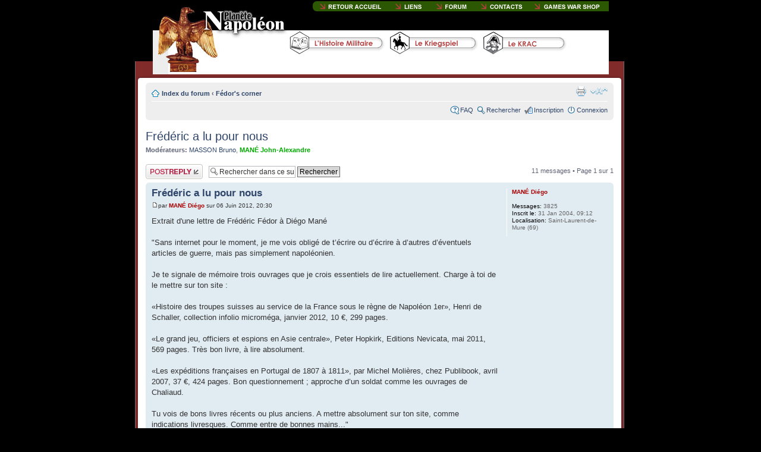

--- FILE ---
content_type: text/html; charset=UTF-8
request_url: http://www.planete-napoleon.com/forum/viewtopic.php?f=16&p=7200&sid=664ca234f05de0c7b5a704cb57e573a6
body_size: 13049
content:
<!DOCTYPE html PUBLIC "-//W3C//DTD XHTML 1.0 Strict//EN" "http://www.w3.org/TR/xhtml1/DTD/xhtml1-strict.dtd">
<html xmlns="http://www.w3.org/1999/xhtml" dir="ltr" lang="fr" xml:lang="fr">
<head>

<meta http-equiv="content-type" content="text/html; charset=UTF-8" />
<meta http-equiv="content-style-type" content="text/css" />
<meta http-equiv="content-language" content="fr" />
<meta http-equiv="imagetoolbar" content="no" />
<meta name="resource-type" content="document" />
<meta name="distribution" content="global" />
<meta name="copyright" content="2000, 2002, 2005, 2007 phpBB Group" />
<meta name="keywords" content="" />
<meta name="description" content="" />
<title>Planète Napoléon &bull; Voir le sujet - Frédéric a lu pour nous</title>

<!--
	phpBB style name: planete2
	Based on style:   prosilver (this is the default phpBB3 style)
	Original author:  Tom Beddard ( http://www.subBlue.com/ )
	Modified by:      phpbbmodders.net

	NOTE: This page was generated by phpBB, the free open-source bulletin board package.
	      The phpBB Group is not responsible for the content of this page and forum. For more information
	      about phpBB please visit http://www.phpbb.com
-->

<script type="text/javascript">
// <![CDATA[
	var jump_page = 'Entrez le numéro de la page que vous souhaitez atteindre.:';
	var on_page = '1';
	var per_page = '';
	var base_url = '';
	var style_cookie = 'phpBBstyle';
	var style_cookie_settings = '; path=/; domain=.planete-napoleon.com';
	var onload_functions = new Array();
	var onunload_functions = new Array();

	
	/**
	* Find a member
	*/
	function find_username(url)
	{
		popup(url, 760, 570, '_usersearch');
		return false;
	}

	/**
	* New function for handling multiple calls to window.onload and window.unload by pentapenguin
	*/
	window.onload = function()
	{
		for (var i = 0; i < onload_functions.length; i++)
		{
			eval(onload_functions[i]);
		}
	}

	window.onunload = function()
	{
		for (var i = 0; i < onunload_functions.length; i++)
		{
			eval(onunload_functions[i]);
		}
	}

// ]]>
</script>
<script type="text/javascript" src="./styles/planete2/template/styleswitcher.js"></script>
<script type="text/javascript" src="./styles/planete2/template/forum_fn.js"></script>

<link href="./styles/planete2/theme/print.css" rel="stylesheet" type="text/css" media="print" title="printonly" />
<link href="./style.php?sid=8a54d83886156bf46ef1ccd948e616a7&amp;id=7&amp;lang=fr" rel="stylesheet" type="text/css" media="screen, projection" />

<link href="./styles/planete2/theme/normal.css" rel="stylesheet" type="text/css" title="A" />
<link href="./styles/planete2/theme/medium.css" rel="alternate stylesheet" type="text/css" title="A+" />
<link href="./styles/planete2/theme/large.css" rel="alternate stylesheet" type="text/css" title="A++" />




<!--
<div id="header-bg"></div>
-->
<META HTTP-EQUIV="Content-Type" CONTENT="text/html; charset=iso-8859-1">
<script language="JavaScript" type="text/JavaScript">
<!--
function MM_preloadImages() { //v3.0
  var d=document; if(d.images){ if(!d.MM_p) d.MM_p=new Array();
    var i,j=d.MM_p.length,a=MM_preloadImages.arguments; for(i=0; i<a.length; i++)
    if (a[i].indexOf("#")!=0){ d.MM_p[j]=new Image; d.MM_p[j++].src=a[i];}}
}

function MM_swapImgRestore() { //v3.0
  var i,x,a=document.MM_sr; for(i=0;a&&i<a.length&&(x=a[i])&&x.oSrc;i++) x.src=x.oSrc;
}

function MM_findObj(n, d) { //v4.01
  var p,i,x;  if(!d) d=document; if((p=n.indexOf("?"))>0&&parent.frames.length) {
    d=parent.frames[n.substring(p+1)].document; n=n.substring(0,p);}
  if(!(x=d[n])&&d.all) x=d.all[n]; for (i=0;!x&&i<d.forms.length;i++) x=d.forms[i][n];
  for(i=0;!x&&d.layers&&i<d.layers.length;i++) x=MM_findObj(n,d.layers[i].document);
  if(!x && d.getElementById) x=d.getElementById(n); return x;
}

function MM_swapImage() { //v3.0
  var i,j=0,x,a=MM_swapImage.arguments; document.MM_sr=new Array; for(i=0;i<(a.length-2);i+=3)
   if ((x=MM_findObj(a[i]))!=null){document.MM_sr[j++]=x; if(!x.oSrc) x.oSrc=x.src; x.src=a[i+2];}
}

function MM_showHideLayers() { //v6.0
  var i,p,v,obj,args=MM_showHideLayers.arguments;
  for (i=0; i<(args.length-2); i+=3) if ((obj=MM_findObj(args[i]))!=null) { v=args[i+2];
    if (obj.style) { obj=obj.style; v=(v=='show')?'visible':(v=='hide')?'hidden':v; }
    obj.visibility=v; }
}
//-->
</script>
<!--<link href="css/napoleon.css" rel="stylesheet" type="text/css">-->
</HEAD>
<BODY id="phpbb" class="section-viewtopic ltr no-popup" BGCOLOR=#000000 LEFTMARGIN=0 TOPMARGIN=0 MARGINWIDTH=0 MARGINHEIGHT=0 onLoad="MM_preloadImages('../images/contacts_on_09.gif','../images/contacts_on_10.gif','../images/contacts_on_11.gif','../images/contacts_on_03.gif','../images/contacts_on_04.gif','../images/contacts_on_05.gif','../images/contacts_on_06.gif','../images/contacts_on_07.gif','../images/contacts_quisuije_on.gif')">

<center>
<table>
<tr>
<td>
<div style="position:relative; left:-383px;"> <!-- Header planete napoleon -->
    <div style="position:absolute;  left:0px; top:0px;"> <IMG SRC="../images/contacts_01.jpg" WIDTH=227 HEIGHT=123 ALT=""></div>
    <div style="position:absolute;  left:227px; top:0px;"> <IMG SRC="../images/contacts_02.gif" WIDTH=47 HEIGHT=47 ALT=""></div>

    <div style="position:absolute;  left:274px; top:0px;"> <a href="../accueil.html"><IMG SRC="../images/contacts_03.gif" ALT="" name="Image4" WIDTH=123 HEIGHT=17 border="0" id="Image4" onMouseOver="MM_swapImage('Image4','','../images/contacts_on_03.gif',1)" onMouseOut="MM_swapImgRestore()"></a></div>
    <div style="position:absolute;  left:397px; top:0px;"> <a href="../liens.php"><IMG SRC="../images/contacts_04.gif" ALT="" name="Image5" WIDTH=68 HEIGHT=17 border="0" id="Image5" onMouseOver="MM_swapImage('Image5','','../images/contacts_on_04.gif',1)" onMouseOut="MM_swapImgRestore()"></a></div>
    <div  style="position:absolute;  left:465px; top:0px;"> <a href="../forum.php"><IMG SRC="../images/contacts_05.gif" ALT="" name="Image6" WIDTH=75 HEIGHT=17 border="0" id="Image6" onMouseOver="MM_swapImage('Image6','','../images/contacts_on_05.gif',1)" onMouseOut="MM_swapImgRestore()"></a></div>
    <div  style="position:absolute;  left:540px; top:0px;"> <a href="../contacts.html"><IMG SRC="../images/contacts_06.gif" ALT="" name="Image7" WIDTH=92 HEIGHT=17 border="0" id="Image7" onMouseOver="MM_swapImage('Image7','','../images/contacts_on_06.gif',1)" onMouseOut="MM_swapImgRestore()"></a></div>
    <div  style="position:absolute;  left:632px; top:0px;"> <a href="../rubrique.php?id=1"><IMG SRC="../images/contacts_07.gif" ALT="" name="Image8" WIDTH=135 HEIGHT=17 border="0" id="Image8" onMouseOver="MM_swapImage('Image8','','../images/contacts_on_07.gif',1)" onMouseOut="MM_swapImgRestore()"></a></div>

    <div  style="position:absolute;  left:274px; top:18px;"> <IMG SRC="../images/contacts_08.gif" WIDTH=493 HEIGHT=30 ALT=""></div>

    <div  style="position:absolute;  left:227px; top:47px;"> <a href="#"><IMG SRC="../images/contacts_09.gif" ALT="" name="Image1" WIDTH=170 HEIGHT=47 border="0" id="Image1" onMouseOver="MM_swapImage('Image1','','../images/contacts_on_09.gif',1);MM_showHideLayers('Layer3','','show')" onMouseOut="MM_swapImgRestore();MM_showHideLayers('Layer3','','hide')"></a></div>

    <div  style="position:absolute;  left:397px; top:47px;"> <a href="#"><IMG SRC="../images/contacts_10.gif" ALT="" name="Image2" WIDTH=152 HEIGHT=47 border="0" id="Image2" onMouseOver="MM_swapImage('Image2','','../images/contacts_on_10.gif',1);MM_showHideLayers('Layer2','','show')" onMouseOut="MM_swapImgRestore();MM_showHideLayers('Layer2','','hide')"></a></div>
    <div  style="position:absolute;  left:549px; top:47px;"> <a href="#"><IMG SRC="../images/contacts_11.gif" ALT="" name="Image3" WIDTH=152 HEIGHT=47 border="0" id="Image3" onMouseOver="MM_swapImage('Image3','','../images/contacts_on_11.gif',1);MM_showHideLayers('Layer1','','show')" onMouseOut="MM_swapImgRestore();MM_showHideLayers('Layer1','','hide')"></a></div>


    <div style="position:absolute;  left:701px; top:47px;"> <IMG SRC="../images/contacts_12.gif" WIDTH=66 HEIGHT=47 ALT=""></div>

    <div  style="position:absolute;  left:227px; top:94px;"> <IMG SRC="../images/contacts_13.gif" WIDTH=540 HEIGHT=29 ALT=""></div>

<!-- Scrolldown menus - begin -->
<div id="Layer1" style="position: absolute; left: 549px; top: 47px; width: 30px; height: 44px; z-index: 1; visibility: hidden;"
  onmouseover="MM_showHideLayers('Layer1','','show')" onmouseout="MM_showHideLayers('Layer1','','hide')" >
      <div style="position: absolute; left: 0px; top: 0px; "> <img src="../images/accueil_roll3_01.gif" alt="" height="41" width="166"></div>
      <div style="position: absolute; left: 0px; top: 41px; "> <img src="../images/accueil_roll3_02.gif" alt="" height="119" width="39"></div>

      <div style="position: absolute; left: 38px; top: 41px; "> <a href="../rubrique.php?id=10" onmouseover="MM_swapImage('acc_roll1','','../images/accueil_roll3_on_03.gif',1)" onmouseout="MM_swapImgRestore()"><img src="../images/accueil_roll3_03.gif" alt="" name="acc_roll1" id="acc_roll1" border="0" height="21" width="127"></a></div>
      <div style="position: absolute; left: 38px; top: 61px; "> <a href="../rubrique.php?id=11" onmouseover="MM_swapImage('acc_roll2','','../images/accueil_roll3_on_04.gif',1)" onmouseout="MM_swapImgRestore()"><img src="../images/accueil_roll3_04.gif" alt="" name="acc_roll2" id="acc_roll2" border="0" height="22" width="127"></a></div>
      <div style="position: absolute; left: 38px; top: 83px; "> <a href="../rubrique.php?id=12" onmouseover="MM_swapImage('acc_roll3','','../images/accueil_roll3_on_05.gif',1)" onmouseout="MM_swapImgRestore()"><img src="../images/accueil_roll3_05.gif" alt="" name="acc_roll3" id="acc_roll3" border="0" height="23" width="127"></a></div>
      <div style="position: absolute; left: 38px; top: 106px; "> <img src="../images/accueil_roll3_06.gif" alt="" height="53" width="127"></div>
</div>
<div id="Layer2" style="position: absolute; left: 390px; top: 51px; width: 53px; height: 53px; z-index: 2; visibility: hidden;"
  onmouseover="MM_showHideLayers('Layer2','','show')" onmouseout="MM_showHideLayers('Layer2','','hide')" >
      <div style="position: absolute; left: 0px; top: 0px; "> <img src="../images/accueil_roll2_01.gif" alt="" height="40" width="161"></div>
      <div style="position: absolute; left: 0px; top: 40px; "> <img src="../images/accueil_roll2_02.gif" alt="" height="118" width="37"></div>

      <div style="position: absolute; left: 37px; top: 40px; "> <a href="../rubrique.php?id=5"><img src="../images/accueil_roll2_03.gif" alt="" name="accroll21" id="accroll21" onmouseover="MM_swapImage('accroll21','','../images/accueil_roll2_on_03.gif',1)" onmouseout="MM_swapImgRestore()" border="0" height="19" width="124"></a></div>
      <div style="position: absolute; left: 37px; top: 59px; "> <a href="../rubrique.php?id=6"><img src="../images/accueil_roll2_04.gif" alt="" name="accroll22" id="accroll22" onmouseover="MM_swapImage('accroll22','','../images/accueil_roll2_on_04.gif',1)" onmouseout="MM_swapImgRestore()" border="0" height="23" width="124"></a></div>
      <div style="position: absolute; left: 37px; top: 82px; "> <a href="../rubrique.php?id=7"><img src="../images/accueil_roll2_05.gif" alt="" name="accroll23" id="accroll23" onmouseover="MM_swapImage('accroll23','','../images/accueil_roll2_on_05.gif',1)" onmouseout="MM_swapImgRestore()" border="0" height="21" width="124"></a></div>
      <div style="position: absolute; left: 37px; top: 103px; "> <a href="../rubrique.php?id=8"><img src="../images/accueil_roll2_06.gif" alt="" name="accroll24" id="accroll24" onmouseover="MM_swapImage('accroll24','','../images/accueil_roll2_on_06.gif',1)" onmouseout="MM_swapImgRestore()" border="0" height="21" width="124"></a></div>
      <div style="position: absolute; left: 37px; top: 124px; "> <a href="../rubrique.php?id=9"><img src="../images/accueil_roll2_07.gif" alt="" name="accroll25" id="accroll25" onmouseover="MM_swapImage('accroll25','','../images/accueil_roll2_on_07.gif',1)" onmouseout="MM_swapImgRestore()" border="0" height="20" width="124"></a></div>
      <div style="position: absolute; left: 37px; top: 144px; "> <img src="../images/accueil_roll2_08.gif" alt="" height="14" width="124"></div>
</div>
<div id="Layer3" style="position: absolute; left: 227px; top: 51px; width: 80px; height: 62px; z-index: 3; visibility: hidden;"
  table onmouseover="MM_showHideLayers('Layer3','','show')" onmouseout="MM_showHideLayers('Layer3','','hide')" >
      <div style="position: absolute; left: 0px; top: 0px; "> <img src="../images/accueil_roll1_01.gif" alt="" height="41" width="165"></div>
      <div style="position: absolute; left: 0px; top: 41px; "> <img src="../images/accueil_roll1_02.gif" alt="" height="118" width="39"></div>

      <div style="position: absolute; left: 38px; top: 41px; "> <a href="../rubrique.php?id=2"><img src="../images/accueil_roll1_03.gif" alt="" name="acc_roll11" id="acc_roll11" onmouseover="MM_swapImage('acc_roll11','','../images/accueil_roll1_on_03.gif',1)" onmouseout="MM_swapImgRestore()" border="0" height="20" width="126"></a></div>
      <div style="position: absolute; left: 38px; top: 61px; "> <a href="../rubrique.php?id=3"><img src="../images/accueil_roll1_04.gif" alt="" name="acc_roll12" id="acc_roll12" onmouseover="MM_swapImage('acc_roll12','','../images/accueil_roll1_on_04.gif',1)" onmouseout="MM_swapImgRestore()" border="0" height="22" width="126"></a></div>
      <div style="position: absolute; left: 38px; top: 83px; "> <a href="../rubrique.php?id=4"><img src="../images/accueil_roll1_05.gif" alt="" name="acc_roll13" id="acc_roll13" onmouseover="MM_swapImage('acc_roll13','','../images/accueil_roll1_on_05.gif',1)" onmouseout="MM_swapImgRestore()" border="0" height="29" width="126"></a></div>
      <div style="position: absolute; left: 38px; top: 112px; "> <img src="../images/accueil_roll1_06.gif" alt="" height="47" width="126"></div>
</div>
<!-- Scrolldown menus - end -->

</div> <!-- Header planete napoleon -->
</td>
</tr>
</table>
</center>

<br><br><br><br><br><br><br><br><br>

<ul class="bevelmenu">
	<li></li>
</ul>

<div id="wrap-bg">

<div id="wrap">
	<a id="top" name="top" accesskey="t"></a>
	<div id="page-header">
		<div class="headerbar">
			<div class="inner"><span class="corners-top"><span></span></span>

			<div id="site-description">
				<a href="./index.php?sid=8a54d83886156bf46ef1ccd948e616a7" title="Index du forum" id="logo"><img src="./styles/planete2/imageset/site_logo.gif" alt="" title="" /></a>
				<h1>Planète Napoléon</h1>
				<p>Bienvenue sur le forum de Planète Napoléon</p>
				<p style="display: none;"><a href="#start_here">Aller au contenu</a></p>
			</div>

					<div id="search-box">
				<form action="./search.php?sid=8a54d83886156bf46ef1ccd948e616a7" method="post" id="search">
				<fieldset>
					<input name="keywords" id="keywords" type="text" maxlength="128" title="Rechercher par mots-clés" class="inputbox search" value="Rechercher…" onclick="if(this.value=='Rechercher…')this.value='';" onblur="if(this.value=='')this.value='Rechercher…';" /> 
					<input class="button2" value="Rechercher" type="submit" /><br />
					<a href="./search.php?sid=8a54d83886156bf46ef1ccd948e616a7" title="Voir les options de la recherche avancée">Recherche avancée</a> 				</fieldset>
				</form>
			</div>
		
			<span class="corners-bottom"><span></span></span></div>
		</div>

		<div class="navbar">
			<div class="inner"><span class="corners-top"><span></span></span>

			<ul class="linklist navlinks">
				<li class="icon-home"><a href="./index.php?sid=8a54d83886156bf46ef1ccd948e616a7" accesskey="h">Index du forum</a>  <strong>&#8249;</strong> <a href="./viewforum.php?f=16&amp;sid=8a54d83886156bf46ef1ccd948e616a7">Fédor's corner</a></li>

				<li class="rightside"><a href="#" onclick="fontsizeup(); return false;" onkeypress="fontsizeup(); return false;" class="fontsize" title="Modifier la taille de la police">Modifier la taille de la police</a></li>

				<li class="rightside"><a href="./viewtopic.php?f=16&amp;t=947&amp;start=0&amp;sid=8a54d83886156bf46ef1ccd948e616a7&amp;view=print" title="Imprimer" accesskey="p" class="print">Imprimer</a></li>			</ul>

			
			<ul class="linklist rightside">
				<li class="icon-faq"><a href="./faq.php?sid=8a54d83886156bf46ef1ccd948e616a7" title="Foire Aux Questions">FAQ</a></li>
				<li class="icon-search"><a href="./search.php?sid=8a54d83886156bf46ef1ccd948e616a7" title="Rechercher">Rechercher</a></li><li class="icon-register"><a href="./ucp.php?mode=register&amp;sid=8a54d83886156bf46ef1ccd948e616a7">Inscription</a></li>					<li class="icon-logout"><a href="./ucp.php?mode=login&amp;sid=8a54d83886156bf46ef1ccd948e616a7" title="Connexion" accesskey="l">Connexion</a></li>
							</ul>

			<span class="corners-bottom"><span></span></span></div>
		</div>

	</div>

	<a name="start_here"></a>
	<div id="page-body">

		 <h2><a href="./viewtopic.php?f=16&amp;t=947&amp;start=0&amp;sid=8a54d83886156bf46ef1ccd948e616a7">Frédéric a lu pour nous</a></h2>
<!-- NOTE: remove the style="display: none" when you want to have the forum description on the topic body --><span style="display: none">Espace d'expression destiné à Frédéric Fédor, notre membre le plus prolixe, dont la production personnelle justifie à elle seule ce traitement particulier.<br /></span>	<p>
					<strong>Modérateurs:</strong> <a href="./memberlist.php?mode=viewprofile&amp;u=29912&amp;sid=8a54d83886156bf46ef1ccd948e616a7">MASSON Bruno</a>, <a href="./memberlist.php?mode=viewprofile&amp;u=5&amp;sid=8a54d83886156bf46ef1ccd948e616a7" style="color: #00AA00;" class="username-coloured">MANÉ John-Alexandre</a>		
	</p>

<div class="topic-actions">

	<div class="buttons">
			<div class="reply-icon"><a href="./posting.php?mode=reply&amp;f=16&amp;t=947&amp;sid=8a54d83886156bf46ef1ccd948e616a7" title="Publier une réponse"><span></span>Publier une réponse</a></div>
		</div>

			<div class="search-box">
			<form method="post" id="topic-search" action="./search.php?t=947&amp;sid=8a54d83886156bf46ef1ccd948e616a7">
			<fieldset>
				<input class="inputbox search tiny"  type="text" name="keywords" id="search_keywords" size="20" value="Rechercher dans ce sujet…" onclick="if(this.value=='Rechercher dans ce sujet…')this.value='';" onblur="if(this.value=='')this.value='Rechercher dans ce sujet…';" />
				<input class="button2" type="submit" value="Rechercher" />
				<input type="hidden" value="947" name="t" />
				<input type="hidden" value="msgonly" name="sf" />
			</fieldset>
			</form>
		</div>
			<div class="pagination">
			11 messages			 &bull; Page <strong>1</strong> sur <strong>1</strong>		</div>
	
</div>
<div class="clear"></div>

	<div id="p5190" class="post bg2">
		<div class="inner"><span class="corners-top"><span></span></span>

		<div class="postbody">
			
			<h3 class="first"><a href="#p5190">Frédéric a lu pour nous</a></h3>
			<p class="author"><a href="./viewtopic.php?p=5190&amp;sid=8a54d83886156bf46ef1ccd948e616a7#p5190"><img src="./styles/planete2/imageset/icon_post_target.gif" width="11" height="9" alt="Message" title="Message" /></a>par <strong><a href="./memberlist.php?mode=viewprofile&amp;u=2&amp;sid=8a54d83886156bf46ef1ccd948e616a7" style="color: #AA0000;" class="username-coloured">MANÉ Diégo</a></strong> sur 06 Juin 2012, 20:30 </p>

			
			<div class="content">Extrait d'une lettre de Frédéric Fédor à Diégo Mané<br /><br />&quot;Sans internet pour le moment, je me vois obligé de t’écrire ou d’écrire à d’autres d’éventuels articles de guerre, mais pas simplement napoléonien.<br /><br />Je te signale de mémoire trois ouvrages que je crois essentiels de lire actuellement. Charge à toi de le mettre sur ton site :<br /><br />«Histoire des troupes suisses au service de la France sous le règne de Napoléon 1er», Henri de Schaller, collection infolio microméga, janvier 2012, 10 €, 299 pages.<br /><br />«Le grand jeu, officiers et espions en Asie centrale», Peter Hopkirk, Editions Nevicata, mai 2011, 569 pages. Très bon livre, à lire absolument.<br /><br />«Les expéditions françaises en Portugal de 1807 à 1811», par Michel Molières, chez Publibook, avril 2007, 37 €, 424 pages. Bon questionnement ; approche d’un soldat comme les ouvrages de Chaliaud.<br /><br />Tu vois de bons livres récents ou plus anciens. A mettre absolument sur ton site, comme indications livresques. Comme entre de bonnes mains...&quot;<br /><br />Frédéric Fédor</div>

			
		</div>

					<dl class="postprofile" id="profile5190">
			<dt>
				<a href="./memberlist.php?mode=viewprofile&amp;u=2&amp;sid=8a54d83886156bf46ef1ccd948e616a7" style="color: #AA0000;" class="username-coloured">MANÉ Diégo</a>			</dt>

			
		<dd>&nbsp;</dd>

		<dd><strong>Messages:</strong> 3825</dd><dd><strong>Inscrit le:</strong> 31 Jan 2004, 09:12</dd><dd><strong>Localisation:</strong> Saint-Laurent-de-Mure (69)</dd>
		</dl>
	
		<div class="back2top"><a href="#wrap" class="top" title="Haut">Haut</a></div>

		<span class="corners-bottom"><span></span></span></div>
	</div>

	<hr class="divider" />
	<div id="p5374" class="post bg1">
		<div class="inner"><span class="corners-top"><span></span></span>

		<div class="postbody">
			
			<h3 ><a href="#p5374">Re: Frédéric a lu pour nous</a></h3>
			<p class="author"><a href="./viewtopic.php?p=5374&amp;sid=8a54d83886156bf46ef1ccd948e616a7#p5374"><img src="./styles/planete2/imageset/icon_post_target.gif" width="11" height="9" alt="Message" title="Message" /></a>par <strong><a href="./memberlist.php?mode=viewprofile&amp;u=2&amp;sid=8a54d83886156bf46ef1ccd948e616a7" style="color: #AA0000;" class="username-coloured">MANÉ Diégo</a></strong> sur 18 Aoû 2012, 21:56 </p>

			
			<div class="content">Extrait d'une lettre de Frédéric Fédor à Diégo Mané :<br /><br />&quot;... Pour le site voilà quelques références bibliographiques indispensables pour la rentrée :<br /><br />* &quot;Napoléon diplomate&quot; par Thierry Lentz, CNRS Edt. A paraître n septembre 2012. On l'imagine vers Leoben, pour le Traité de paix, compulser ses notes et ses dossiers. Très académique à la Thierry Lentz.<br /><br />* &quot;Pajol général de cavalerie de Napoléon&quot;, &quot;Le livre chez vous&quot; Edt. Excellent ouvrage en deux tomes. Il a été de tous les combats depuis les rives du Rhin, en passant par Friedland où il fut rappelé d'Italie. A la Moskowa il vit tomber Montbrun, et jusqu'aux combats en France en 1814. Excellent cavalier. A lire absolument. 946 pages, juillet 2006.<br /><br />Pour une autre période, mais passionnante, le Moyen-Age,<br /><br />* Tannenberg 15 juillet 1410&quot;, par S. Gouguenheim, Tallandier Edt. A paraître en septembre 2012. L'ouvrage retrace la bataille et les à-côtés. Bataille aussi appelée Grünewald chez les Polonais, et un des mythes fondateurs de leur civilisation. A lire.<br /><br />Frédéric Fédor</div>

			
		</div>

					<dl class="postprofile" id="profile5374">
			<dt>
				<a href="./memberlist.php?mode=viewprofile&amp;u=2&amp;sid=8a54d83886156bf46ef1ccd948e616a7" style="color: #AA0000;" class="username-coloured">MANÉ Diégo</a>			</dt>

			
		<dd>&nbsp;</dd>

		<dd><strong>Messages:</strong> 3825</dd><dd><strong>Inscrit le:</strong> 31 Jan 2004, 09:12</dd><dd><strong>Localisation:</strong> Saint-Laurent-de-Mure (69)</dd>
		</dl>
	
		<div class="back2top"><a href="#wrap" class="top" title="Haut">Haut</a></div>

		<span class="corners-bottom"><span></span></span></div>
	</div>

	<hr class="divider" />
	<div id="p5460" class="post bg2">
		<div class="inner"><span class="corners-top"><span></span></span>

		<div class="postbody">
			
			<h3 ><a href="#p5460">Re: Frédéric a lu pour nous</a></h3>
			<p class="author"><a href="./viewtopic.php?p=5460&amp;sid=8a54d83886156bf46ef1ccd948e616a7#p5460"><img src="./styles/planete2/imageset/icon_post_target.gif" width="11" height="9" alt="Message" title="Message" /></a>par <strong><a href="./memberlist.php?mode=viewprofile&amp;u=2&amp;sid=8a54d83886156bf46ef1ccd948e616a7" style="color: #AA0000;" class="username-coloured">MANÉ Diégo</a></strong> sur 05 Sep 2012, 20:37 </p>

			
			<div class="content">Extrait d'un courrier de Frédéric Fédor à Diégo Mané du 01/09/12<br /><br />«Pour le site «Planète Napoléon», cinq bons livres que le professeur Frédéric Fédor conseille de lire pour la rentrée :<br /><br />«Attila et les Huns, vérités et légendes», Edina Bozoky, Perrin, 2012, 310 pages, 22,5 €(Bon bouquin).<br /><br />«La marine ottomane de 1571 à 1918», Daniel Pauzac, collection biblis CNRS, 2012, 551 pages, 12 €. (Excellent et indispensable).<br /><br />«Charleroi, la journée du 15 juin 1815», Carnets de campagne n° 12, Patrice Courcelle, Editions de La belle Alliance, 223 pages, 40 €. (Grand classique).<br /><br />«Mes campagnes 1797-1815», Georges Bangofsky, Editions du Grenadier, 2012, 151 pages, 16,5 € (Livre et mémoire concis. Bonnes notes de bas de page).<br /><br />«Mémoires d’un hussard 1796-1844», Général Louis Bro, Le Livre chez vous Editions, 304 pages, 3e éditions, 2010, 35 €. 5L’ouvrage traite de l’expédition de Saint-Domingue; la campagne de Russie; la campagne de Waterloo...).<br /><br />«Tu as vu j’ai débordé sur d’autres périodes...»<br /><br />Frédéric Fédor</div>

			
		</div>

					<dl class="postprofile" id="profile5460">
			<dt>
				<a href="./memberlist.php?mode=viewprofile&amp;u=2&amp;sid=8a54d83886156bf46ef1ccd948e616a7" style="color: #AA0000;" class="username-coloured">MANÉ Diégo</a>			</dt>

			
		<dd>&nbsp;</dd>

		<dd><strong>Messages:</strong> 3825</dd><dd><strong>Inscrit le:</strong> 31 Jan 2004, 09:12</dd><dd><strong>Localisation:</strong> Saint-Laurent-de-Mure (69)</dd>
		</dl>
	
		<div class="back2top"><a href="#wrap" class="top" title="Haut">Haut</a></div>

		<span class="corners-bottom"><span></span></span></div>
	</div>

	<hr class="divider" />
	<div id="p5826" class="post bg1">
		<div class="inner"><span class="corners-top"><span></span></span>

		<div class="postbody">
			
			<h3 ><a href="#p5826">Re: Frédéric a lu pour nous</a></h3>
			<p class="author"><a href="./viewtopic.php?p=5826&amp;sid=8a54d83886156bf46ef1ccd948e616a7#p5826"><img src="./styles/planete2/imageset/icon_post_target.gif" width="11" height="9" alt="Message" title="Message" /></a>par <strong><a href="./memberlist.php?mode=viewprofile&amp;u=2&amp;sid=8a54d83886156bf46ef1ccd948e616a7" style="color: #AA0000;" class="username-coloured">MANÉ Diégo</a></strong> sur 30 Nov 2012, 14:47 </p>

			
			<div class="content">Extrait d'un courrier de Frédéric Fédor à Diégo Mané du 20 Octobre 2012 :<br /><br />* Un film qui vient de sortir nommé &quot;Fantassins&quot; ou &quot;seuls en première ligne&quot;, sur la bataille de Poltava (1709) chez Condor Entertainment.com. De la cour de Louis XIV à la cour du Tsar Pierre le Grand.<br /><br />* Soldats napoléoniens 6 et 7, la revue. Deux très bons articles sur les uniformes autrichiens entre autres. La Rolls-Royce des revues sur l'Empire étonne encore.<br /><br />* A ne pas manquer, une revue de vulgarisation de la guerre &quot;Sciences &amp; vie, Guerres et Histoire&quot; n° 9, un bimestriel. Toujours excellent. Là un article sur la bataille de Denain en 1712 et un autre sur les Cosaques. Les Cosaques anciens marins (?) et pirates.<br /><br />* Pas de livre d'art ou d'Histoire ce mois-ci. On attend les fêtes et Noël.</div>

			
		</div>

					<dl class="postprofile" id="profile5826">
			<dt>
				<a href="./memberlist.php?mode=viewprofile&amp;u=2&amp;sid=8a54d83886156bf46ef1ccd948e616a7" style="color: #AA0000;" class="username-coloured">MANÉ Diégo</a>			</dt>

			
		<dd>&nbsp;</dd>

		<dd><strong>Messages:</strong> 3825</dd><dd><strong>Inscrit le:</strong> 31 Jan 2004, 09:12</dd><dd><strong>Localisation:</strong> Saint-Laurent-de-Mure (69)</dd>
		</dl>
	
		<div class="back2top"><a href="#wrap" class="top" title="Haut">Haut</a></div>

		<span class="corners-bottom"><span></span></span></div>
	</div>

	<hr class="divider" />
	<div id="p5827" class="post bg2">
		<div class="inner"><span class="corners-top"><span></span></span>

		<div class="postbody">
			
			<h3 ><a href="#p5827">Re: Frédéric a lu pour nous</a></h3>
			<p class="author"><a href="./viewtopic.php?p=5827&amp;sid=8a54d83886156bf46ef1ccd948e616a7#p5827"><img src="./styles/planete2/imageset/icon_post_target.gif" width="11" height="9" alt="Message" title="Message" /></a>par <strong><a href="./memberlist.php?mode=viewprofile&amp;u=2&amp;sid=8a54d83886156bf46ef1ccd948e616a7" style="color: #AA0000;" class="username-coloured">MANÉ Diégo</a></strong> sur 30 Nov 2012, 14:48 </p>

			
			<div class="content">Extrait d'un courrier du 2 Novembre 2012  de Frédéric Fédor à Diégo Mané.<br /><br />* Dictionnaire des mots retrouvés, Editions Archipel, David Lacotte, 392 pages, 17.95 €. Série de petits dictionnaires du langage ancien. Essentiel pour comprendre l'argot, entre autres militaire et les vieux mots oubliés. A ne pas rater.<br /><br />* Pour les sceptiques de &quot;Gloire et Empire&quot;, la revue, deux bons numéros sur la Guerre d'Espagne : <br /><br />n° 42 : 1811, Fuentes de Oñoro.<br /><br />n° 45 : 1812, Les Arapiles.<br /><br />* Aux Editions &quot;Le livre chez vous&quot;, deux livres pour Noël :<br /><br />Les trois Colbert, Edouard, Alphonse, Auguste.<br /><br />Le général Lasalle<br /><br />Pour les cavaliers, certains ouvrages sont dits épuisés. A vous de râler pour les refaire publier...</div>

			
		</div>

					<dl class="postprofile" id="profile5827">
			<dt>
				<a href="./memberlist.php?mode=viewprofile&amp;u=2&amp;sid=8a54d83886156bf46ef1ccd948e616a7" style="color: #AA0000;" class="username-coloured">MANÉ Diégo</a>			</dt>

			
		<dd>&nbsp;</dd>

		<dd><strong>Messages:</strong> 3825</dd><dd><strong>Inscrit le:</strong> 31 Jan 2004, 09:12</dd><dd><strong>Localisation:</strong> Saint-Laurent-de-Mure (69)</dd>
		</dl>
	
		<div class="back2top"><a href="#wrap" class="top" title="Haut">Haut</a></div>

		<span class="corners-bottom"><span></span></span></div>
	</div>

	<hr class="divider" />
	<div id="p5828" class="post bg1">
		<div class="inner"><span class="corners-top"><span></span></span>

		<div class="postbody">
			
			<h3 ><a href="#p5828">Re: Frédéric a lu pour nous</a></h3>
			<p class="author"><a href="./viewtopic.php?p=5828&amp;sid=8a54d83886156bf46ef1ccd948e616a7#p5828"><img src="./styles/planete2/imageset/icon_post_target.gif" width="11" height="9" alt="Message" title="Message" /></a>par <strong><a href="./memberlist.php?mode=viewprofile&amp;u=2&amp;sid=8a54d83886156bf46ef1ccd948e616a7" style="color: #AA0000;" class="username-coloured">MANÉ Diégo</a></strong> sur 30 Nov 2012, 14:58 </p>

			
			<div class="content">Extrait d'un courrier du 24 Novembre 2012 de Frédéric Fédor à Diégo Mané.<br /><br />* Le n° 7 de la Revue Napoléon vient de sortir en kiosque. Après Salamanque le siège avorté de Burgos. On y parle de la retraite de Wellington en 1812, de la bataille de Villodrigo et de la capture de Paget. Wellington, pour tenter de réorganiser sa troupe avait dû leur promettre à l'occasion des paires de chaussures gratuites. A lire donc.<br /><br />Un bon article aussi sur la Convention de Tauroggen. J'ai toujours été amusé par ces conciliabules diplomatiques. <br /><br />Enfin, dans la même veine que cet article, un article sur les présidents américains à la fin du Premier Empire alors qu'ils sont confrontés aux Anglais et au Canada.<br /><br />* J'ai commandé à Nicolas Remÿ son ouvrage. Reçu enfin. Quelle somme... Indique-le sur ton site de ma part. Ce n'est pas parce-que c'est un homme du sérail que sur une autre partie du site, on ne pourrait pas vendre son bouquin.<br /><br />Dont'acte !<br /><br />Il s'agit, dans ce dernier paragraphe de l'ouvrage &quot;La Guerre russo-suédoise de 1808&quot; qui vous a été présenté entre autres ici :<br /><br /><!-- l --><a class="postlink-local" href="http://www.planete-napoleon.com/forum/viewtopic.php?f=1&amp;t=993&amp;p=5829#p5829">viewtopic.php?f=1&amp;t=993&amp;p=5829#p5829</a><!-- l --></div>

			
		</div>

					<dl class="postprofile" id="profile5828">
			<dt>
				<a href="./memberlist.php?mode=viewprofile&amp;u=2&amp;sid=8a54d83886156bf46ef1ccd948e616a7" style="color: #AA0000;" class="username-coloured">MANÉ Diégo</a>			</dt>

			
		<dd>&nbsp;</dd>

		<dd><strong>Messages:</strong> 3825</dd><dd><strong>Inscrit le:</strong> 31 Jan 2004, 09:12</dd><dd><strong>Localisation:</strong> Saint-Laurent-de-Mure (69)</dd>
		</dl>
	
		<div class="back2top"><a href="#wrap" class="top" title="Haut">Haut</a></div>

		<span class="corners-bottom"><span></span></span></div>
	</div>

	<hr class="divider" />
	<div id="p6364" class="post bg2">
		<div class="inner"><span class="corners-top"><span></span></span>

		<div class="postbody">
			
			<h3 ><a href="#p6364">Re: Frédéric a lu pour nous</a></h3>
			<p class="author"><a href="./viewtopic.php?p=6364&amp;sid=8a54d83886156bf46ef1ccd948e616a7#p6364"><img src="./styles/planete2/imageset/icon_post_target.gif" width="11" height="9" alt="Message" title="Message" /></a>par <strong><a href="./memberlist.php?mode=viewprofile&amp;u=2&amp;sid=8a54d83886156bf46ef1ccd948e616a7" style="color: #AA0000;" class="username-coloured">MANÉ Diégo</a></strong> sur 20 Fév 2013, 16:33 </p>

			
			<div class="content">Extrait du courrier de Frédéric Fédor du 21 janvier 2013<br /><br />&quot;Waterloo&quot;, de Henry Lachouque, paru chez les éditions Laville, 24 €, en 2011. C'est un bon classique et condensé de la bataille et de la campagne. A avoir absolument en bibliothèque. Pas cher.<br /><br />&quot;De la guerre, Napoléon&quot; par Bruno Colson. Cette compulsion &quot;Questions-Réponses&quot; très thématiques de la période napoléonienne nous apprend encore quelques perles comme la manière que voulait adopter Napoléon pour se défendre des Anglais à Waterloo avec des pieux, comme durant les campagnes gauloises de César... Ou son grand dénuement à concevoir autre chose contre leur feu ?<br /><br />Vient de paraître le n° 108 de &quot;Vae Victis&quot; sur la guerre de 1870-71, avec un jeu intéressant sur la campagne de l'Est, Bazaine et Bourbaki.<br /><br />Le n° 29 de &quot;Champs de bataille&quot; thématique sur la même guerre de 1870-1871. Excellent ouvrage.<br /><br />Ce même mois, &quot;Vae Victis&quot; vient de faire paraître son jeu à commander &quot;Bellum Gallicum II&quot;, sur les campagnes en Gaule de Jules César, justement. Excellent jeu de zones. Les jeux de &quot;Vae Victis&quot; sont en Anglais et en Français comme tout le monde le sait. <br /><br />Dans la série des nouveaux jeux sur hexagones parus, l'excellent &quot;La Bérézina&quot; de la série &quot;Jour de Gloire&quot;. A acheter absolument. Comment se dépêtrer des Russes et passer par les ponts.<br /><br />Egalement pour ceux que la &quot;Grande Guerre&quot; 1914-1918 au niveau tactique-stratégique intéresse, je recommande la règle figurines &quot;Over the top&quot; et la série de figurines &quot;Great War&quot;, et signale aussi la règle de &quot;Vae Victis&quot; &quot;Orages d'acier&quot; dont j'ai déjà parlé et pour laquelle existe un site sur internet.<br /><br />Frédéric Fédor</div>

			
		</div>

					<dl class="postprofile" id="profile6364">
			<dt>
				<a href="./memberlist.php?mode=viewprofile&amp;u=2&amp;sid=8a54d83886156bf46ef1ccd948e616a7" style="color: #AA0000;" class="username-coloured">MANÉ Diégo</a>			</dt>

			
		<dd>&nbsp;</dd>

		<dd><strong>Messages:</strong> 3825</dd><dd><strong>Inscrit le:</strong> 31 Jan 2004, 09:12</dd><dd><strong>Localisation:</strong> Saint-Laurent-de-Mure (69)</dd>
		</dl>
	
		<div class="back2top"><a href="#wrap" class="top" title="Haut">Haut</a></div>

		<span class="corners-bottom"><span></span></span></div>
	</div>

	<hr class="divider" />
	<div id="p6611" class="post bg1">
		<div class="inner"><span class="corners-top"><span></span></span>

		<div class="postbody">
			
			<h3 ><a href="#p6611">Re: Frédéric a lu pour nous</a></h3>
			<p class="author"><a href="./viewtopic.php?p=6611&amp;sid=8a54d83886156bf46ef1ccd948e616a7#p6611"><img src="./styles/planete2/imageset/icon_post_target.gif" width="11" height="9" alt="Message" title="Message" /></a>par <strong><a href="./memberlist.php?mode=viewprofile&amp;u=2&amp;sid=8a54d83886156bf46ef1ccd948e616a7" style="color: #AA0000;" class="username-coloured">MANÉ Diégo</a></strong> sur 18 Avr 2013, 12:15 </p>

			
			<div class="content">Extrait du courrier de Frédéric Fédor du 4 mars 2013<br /><br />1. Conseiller la librairie Rossignol de ma part, pour son sérieux, donner l'adresse, j'y commande souvent moi-même :<br /><br />Ils viennent de sortir leur catalogue n° 295 et 296.<br /><br />Adresse : 1, rue Jean Dumas, 99 rue d'Antibes, 06400 - CANNES<br /><br />Livres anciens de très grande qualité.<br /><br />Actuellement trois exemples :<br /><br />- Bapst de Manière<br />&quot;Souvenirs d'un canonnier de l'armée d'Espagne 1808-1814&quot;, 1892, 230 €, oeuvre très rare.<br /><br />-&quot;Les corsaires basques et bayonnais sous la Révolution et l'Empire&quot;, 1980, Ducere (E). 45 €.<br /><br />-&quot;Mémoires du général Rapp, Aide de camp de Napoléon&quot;, 1895, 120 €.<br /><br />Très bonne qualité, ouvrages encore anciens. Commandez, vous n'êtes pas déçu.<br /><br />--------------<br /><br />2. Ailleurs à conseiller.<br /><br />- &quot;Eugène et Adam, le prince et le peintre&quot;, Ricardo Papi.<br />344 pages, 90 €. Excellente iconographie, je l'ai commandé moi-même. Les meilleurs tableaux de la campagne d'Italie de 1809 (Raab, etc...), 30 tableaux au moins, sur deux pages...<br /><br />- Dans la série des &quot;batailles oubliées&quot; de chez Historicone Editions, j'avais commandé &quot;Chiclana-Barrossa&quot;, pas le meilleur pour les cartes de la série. 7 autres ouvrages existent de cette série sur la Révolution et l'Empire dont :<br /><br />&quot;Héliopolis, 20 mai 1800, de Fabrice Lemaître.<br /><br />&quot;Wavre et le combat de Namur, 18-21 juin 1815&quot;, d'Alain Arcq.<br /><br />------------------------<br /><br />3. Dans vos kiosques.<br /><br />- &quot;Gloire &amp; Empire&quot; n° 47, sur la Campagne de Marengo.<br /><br />- &quot;La revue Napoléon&quot; n° 8, <br />excellent article sur la bataille de Lützen, et un article sur la doctrine du carré.<br /><br />- &quot;Guerres &amp; Histoire&quot; de &quot;Science et Vie&quot; n° 11.<br />Excellente revue de vulgarisation jusque dans le choix de ses sujets. <br />Là un article sur Hydaspes et Alexandre le Grand et un autre sur Stalingrad (1942-43).<br /><br />- Enfin l'excellente revue professionnelle &quot;DSI&quot; (Défense &amp; Sécurité Internationale) et ses articles sur la guerre au Mali et sur l'US Army. 6,80 €, donné.<br /><br />- &quot;Air &amp; Cosmos&quot; n° 2346, 4,80 €, donné, sur nos aviateurs au Mali.<br /><br />Achetez les deux.<br /><br />--------------------<br /><br />Bonnes lectures,<br /><br />Frédéric Fédor</div>

			
		</div>

					<dl class="postprofile" id="profile6611">
			<dt>
				<a href="./memberlist.php?mode=viewprofile&amp;u=2&amp;sid=8a54d83886156bf46ef1ccd948e616a7" style="color: #AA0000;" class="username-coloured">MANÉ Diégo</a>			</dt>

			
		<dd>&nbsp;</dd>

		<dd><strong>Messages:</strong> 3825</dd><dd><strong>Inscrit le:</strong> 31 Jan 2004, 09:12</dd><dd><strong>Localisation:</strong> Saint-Laurent-de-Mure (69)</dd>
		</dl>
	
		<div class="back2top"><a href="#wrap" class="top" title="Haut">Haut</a></div>

		<span class="corners-bottom"><span></span></span></div>
	</div>

	<hr class="divider" />
	<div id="p6802" class="post bg2">
		<div class="inner"><span class="corners-top"><span></span></span>

		<div class="postbody">
			
			<h3 ><a href="#p6802">Re: Frédéric a lu pour nous</a></h3>
			<p class="author"><a href="./viewtopic.php?p=6802&amp;sid=8a54d83886156bf46ef1ccd948e616a7#p6802"><img src="./styles/planete2/imageset/icon_post_target.gif" width="11" height="9" alt="Message" title="Message" /></a>par <strong><a href="./memberlist.php?mode=viewprofile&amp;u=2&amp;sid=8a54d83886156bf46ef1ccd948e616a7" style="color: #AA0000;" class="username-coloured">MANÉ Diégo</a></strong> sur 27 Mai 2013, 08:29 </p>

			
			<div class="content">Extrait du courrier de Frédéric Fédor du 17 mai 2013.<br /><br />---------------------<br /><br />&quot;Dans le &quot;Figurines n° 102&quot; de mai-juillet 2013, un bon article sur les Croates au service de l'Empereur Napoléon Ier, et un autre sur la Garde Nationale de 1789-90.<br /><br />Pour mémoire, je rappelle aux lecteurs que dans le &quot;Tradition Magazine&quot; n° 266, il y a un article sur les Hussards Croates.<br /><br />Dans &quot;Gloire et Empire&quot; n° 48, le sujet est la bataille d'Albuera en 1811. Le rôle de Beresford, et Fortescue forcément cité. Quelques bons passages. Comme d'habitude index abondant et détaillé.&quot;<br /><br />Frédéric Fédor</div>

			
		</div>

					<dl class="postprofile" id="profile6802">
			<dt>
				<a href="./memberlist.php?mode=viewprofile&amp;u=2&amp;sid=8a54d83886156bf46ef1ccd948e616a7" style="color: #AA0000;" class="username-coloured">MANÉ Diégo</a>			</dt>

			
		<dd>&nbsp;</dd>

		<dd><strong>Messages:</strong> 3825</dd><dd><strong>Inscrit le:</strong> 31 Jan 2004, 09:12</dd><dd><strong>Localisation:</strong> Saint-Laurent-de-Mure (69)</dd>
		</dl>
	
		<div class="back2top"><a href="#wrap" class="top" title="Haut">Haut</a></div>

		<span class="corners-bottom"><span></span></span></div>
	</div>

	<hr class="divider" />
	<div id="p6830" class="post bg1">
		<div class="inner"><span class="corners-top"><span></span></span>

		<div class="postbody">
			
			<h3 ><a href="#p6830">Re: Frédéric a lu pour nous</a></h3>
			<p class="author"><a href="./viewtopic.php?p=6830&amp;sid=8a54d83886156bf46ef1ccd948e616a7#p6830"><img src="./styles/planete2/imageset/icon_post_target.gif" width="11" height="9" alt="Message" title="Message" /></a>par <strong><a href="./memberlist.php?mode=viewprofile&amp;u=2&amp;sid=8a54d83886156bf46ef1ccd948e616a7" style="color: #AA0000;" class="username-coloured">MANÉ Diégo</a></strong> sur 03 Juin 2013, 10:01 </p>

			
			<div class="content">J'en avais &quot;zappé&quot; un. Extrait du courrier de Frédéric Fédor du 16 avril 2013 :<br />--------------------<br />1) Les &quot;Mémoires de Gouvion-Saint-Cyr&quot;, en 2 tomes, Editions Rémanences, 1982, Paris. Bon ouvrage relié. En ces âges ou l'on sort &quot;Polotsk&quot; dans &quot;La librairie près de chez-nous&quot;, on doit conseiller la lecture aussi des mémoires de ce maréchal d'Empire. &quot;Avec Gouvion-Saint-Cyr, nous ne serions pas allés à Moscou certes, mais nous aurions conservé le Rhin&quot; ; quel éloge du XIXe siècle plus flatteur sur cet officier supérieur. Excellent ouvrage, cartes et portraits nombreux.<br /><br />2) Revue &quot;Gloire &amp; Empire&quot; n° 46 sur Napoléon en Russie et Malojaroslawetz, 16,90 €. Du conseil de Fili à l'échec devant Doktourov et Koutousov sur la Louja...<br /><br />3) Pour changer de période et enfin un volume de &quot;Champs de Bataille&quot;. Les trois terribles journées de gettysburg, un excellent détail de la bataille de la Guerre de Sécession, par zone tactique d'attaque. Excellent et à ne pas manquer. A RECOMMANDER.<br /><br />4) Ensuite pour clôre la campagne d'Irak entre 2003 et 2004 &quot;Iraki Freedom&quot;, dans la revue &quot;Histoire et Stratégie&quot;. Excellent également.<br /><br />Frédéric Fédor</div>

			
		</div>

					<dl class="postprofile" id="profile6830">
			<dt>
				<a href="./memberlist.php?mode=viewprofile&amp;u=2&amp;sid=8a54d83886156bf46ef1ccd948e616a7" style="color: #AA0000;" class="username-coloured">MANÉ Diégo</a>			</dt>

			
		<dd>&nbsp;</dd>

		<dd><strong>Messages:</strong> 3825</dd><dd><strong>Inscrit le:</strong> 31 Jan 2004, 09:12</dd><dd><strong>Localisation:</strong> Saint-Laurent-de-Mure (69)</dd>
		</dl>
	
		<div class="back2top"><a href="#wrap" class="top" title="Haut">Haut</a></div>

		<span class="corners-bottom"><span></span></span></div>
	</div>

	<hr class="divider" />
	<div id="p7200" class="post bg2">
		<div class="inner"><span class="corners-top"><span></span></span>

		<div class="postbody">
			
			<h3 ><a href="#p7200">Re: Frédéric a lu pour nous</a></h3>
			<p class="author"><a href="./viewtopic.php?p=7200&amp;sid=8a54d83886156bf46ef1ccd948e616a7#p7200"><img src="./styles/planete2/imageset/icon_post_target.gif" width="11" height="9" alt="Message" title="Message" /></a>par <strong><a href="./memberlist.php?mode=viewprofile&amp;u=2&amp;sid=8a54d83886156bf46ef1ccd948e616a7" style="color: #AA0000;" class="username-coloured">MANÉ Diégo</a></strong> sur 16 Sep 2013, 15:50 </p>

			
			<div class="content">Extrait du courrier de Frédéric Fédor du 11 septembre 2013<br /><br />1. &quot;Soubiran, un escroc au renseignement sous Napoléon&quot;.<br />2013, de Raymond Nart, Editions Nouveau Monde, 185 pages, 19.90 €.<br /><br />Commentaire : L'espionnage au rang de l'art - les trucs. A lire avec le Lasalle déjà conseillé.<br /><br />2. &quot;Les mots de l'Empire, lexique militaire et historique&quot;, d'Eric Jousse. <br />Editions Soteca, 2012, 175 pages, 19 €. A lire, un classique.<br /><br />3. &quot;La révolution militaire napoléonienne&quot;, de Stéphane Béraud, Tome 2, les batailles. <br />Bernard Giovangeli Editeur, 2013. 382 pages, 28 €. 80 cartes &amp; schémas tactiques, 22 encadrés. <br /><br />A lire avec le Tome 1. A posséder dans sa bibliothèque. <br />Relire de Stéphane Béraud, sa &quot;1ère campagne d'Italie&quot;.<br /><br />4. &quot;Léonard de Vinci, homme de guerre&quot; de Pascal Brioist, Alma Editeur, 2013, 357 pages, 24 €.<br /><br />Commentaire : à acheter absolument. Ils le vendent dans le rayon Peintures et Ouvrages d'Art, ce livre. Véritable livre d'histoire et de guerre. Le livre de guerre du moment...<br /><br />5. &quot;Correspondance générale, Napoléon Bonaparte&quot;. Publié par la Fondation Napoléon. Tome n° 12, la campagne de Russie 1812, 2012, 1528 pages, 54.90€.<br /><br />Commentaire : Fayard Editions depuis quelques années publie toute la correspondance générale de l'Empereur. Un tome n° 12 indispensable donc. Immense comme le territoire russe...</div>

			
		</div>

					<dl class="postprofile" id="profile7200">
			<dt>
				<a href="./memberlist.php?mode=viewprofile&amp;u=2&amp;sid=8a54d83886156bf46ef1ccd948e616a7" style="color: #AA0000;" class="username-coloured">MANÉ Diégo</a>			</dt>

			
		<dd>&nbsp;</dd>

		<dd><strong>Messages:</strong> 3825</dd><dd><strong>Inscrit le:</strong> 31 Jan 2004, 09:12</dd><dd><strong>Localisation:</strong> Saint-Laurent-de-Mure (69)</dd>
		</dl>
	
		<div class="back2top"><a href="#wrap" class="top" title="Haut">Haut</a></div>

		<span class="corners-bottom"><span></span></span></div>
	</div>

	<hr class="divider" />
	<form id="viewtopic" method="post" action="./viewtopic.php?f=16&amp;t=947&amp;start=0&amp;sid=8a54d83886156bf46ef1ccd948e616a7">

	<fieldset class="display-options" style="margin-top: 0; ">
				<label>Afficher les messages depuis: <select name="st" id="st"><option value="0" selected="selected">Tous les messages</option><option value="1">1 jour</option><option value="7">7 jours</option><option value="14">2 semaines</option><option value="30">1 mois</option><option value="90">3 mois</option><option value="180">6 mois</option><option value="365">1 an</option></select></label>
		<label>Trier par <select name="sk" id="sk"><option value="a">Auteur</option><option value="t" selected="selected">Date du message</option><option value="s">Sujet</option></select></label> <label><select name="sd" id="sd"><option value="a" selected="selected">Croissant</option><option value="d">Décroissant</option></select> <input type="submit" name="sort" value="Aller" class="button2" /></label>
			</fieldset>

	</form>
	<hr />

<div class="topic-actions">
	<div class="buttons">
			<div class="reply-icon"><a href="./posting.php?mode=reply&amp;f=16&amp;t=947&amp;sid=8a54d83886156bf46ef1ccd948e616a7" title="Publier une réponse"><span></span>Publier une réponse</a></div>
		</div>

			<div class="pagination">
			11 messages			 &bull; Page <strong>1</strong> sur <strong>1</strong>		</div>
	</div>

	<p></p><p><a href="./viewforum.php?f=16&amp;sid=8a54d83886156bf46ef1ccd948e616a7" class="left-box left" accesskey="r">Retourner vers Fédor's corner</a></p>
	<form method="post" id="jumpbox" action="./viewforum.php?sid=8a54d83886156bf46ef1ccd948e616a7" onsubmit="if(document.jumpbox.f.value == -1){return false;}">

			<fieldset class="jumpbox">
				<label for="f" accesskey="j">Sauter vers:</label>
			<select name="f" id="f" onchange="if(this.options[this.selectedIndex].value != -1){ document.forms['jumpbox'].submit() }">
							<option value="-1">Sélectionner un forum</option>
			<option value="-1">------------------</option>				<option value="7">Les forums de Planète Napoléon</option>
							<option value="12">&nbsp; &nbsp;HISTOIRE MILITAIRE 1792-1815</option>
							<option value="1">&nbsp; &nbsp;&nbsp; &nbsp;Histoire Militaire</option>
							<option value="15">&nbsp; &nbsp;&nbsp; &nbsp;Empire et Vidéo</option>
							<option value="11">&nbsp; &nbsp;LES TROIS COULEURS</option>
							<option value="2">&nbsp; &nbsp;&nbsp; &nbsp;Discussion générale.</option>
							<option value="14">&nbsp; &nbsp;&nbsp; &nbsp;Espace vétérans</option>
							<option value="13">&nbsp; &nbsp;&nbsp; &nbsp;Espace débutants</option>
							<option value="17">&nbsp; &nbsp;&nbsp; &nbsp;Fuentes 2011 à Mourmelon</option>
							<option value="4">&nbsp; &nbsp;Annonces diverses</option>
							<option value="5">&nbsp; &nbsp;&quot;Fourre-tout&quot;</option>
							<option value="16" selected="selected">Fédor's corner</option>
						</select>
			<input type="submit" value="Aller" class="button2" />
		</fieldset>
	</form>

	<h3>Qui est en ligne ?</h3>
	<p>Utilisateurs parcourant actuellement ce forum : Aucun utilisateur inscrit et 14 invités</p>
</div>

<div id="page-footer">

	<div class="navbar">
		<div class="inner"><span class="corners-top"><span></span></span>

		<ul class="linklist">
			<li class="icon-home"><a href="./index.php?sid=8a54d83886156bf46ef1ccd948e616a7" accesskey="h">Index du forum</a></li>
							<li class="rightside"><a href="./memberlist.php?mode=leaders&amp;sid=8a54d83886156bf46ef1ccd948e616a7">L’équipe</a> &bull; <a href="./ucp.php?mode=delete_cookies&amp;sid=8a54d83886156bf46ef1ccd948e616a7">Supprimer tous les cookies du forum</a> &bull; Heures au format UTC </li>
		</ul>

		<span class="corners-bottom"><span></span></span></div>
	</div>
	
<!--
	We request you retain the full copyright notice below including the link to www.phpbb.com.
	This not only gives respect to the large amount of time given freely by the developers
	but also helps build interest, traffic and use of phpBB3. If you (honestly) cannot retain
	the full copyright we ask you at least leave in place the "Powered by phpBB" line, with
	"phpBB" linked to www.phpbb.com. If you refuse to include even this then support on our
	forums may be affected.

	The phpBB Group : 2006
//-->

</div>

</div>

</div>

<div id="footer-bg">

	<div class="copyright">
		Plan&egrave;te-Napol&eacute;on
		<br />Powered by <a href="http://www.phpbb.com/">phpBB</a> &copy; 2000, 2002, 2005, 2007 phpBB Group

        <br /><br />Translated by <a href="http://www.phpbb.fr/">phpBB.fr</a> &copy; 2007, 2008 <a href="http://www.phpbb.fr/">phpBB.fr</a>	</div>

</div>

<div>
	<a id="bottom" name="bottom" accesskey="z"></a>
	<img src="./cron.php?cron_type=tidy_cache&amp;sid=8a54d83886156bf46ef1ccd948e616a7" width="1" height="1" alt="cron" /></div>

</body>
</html>